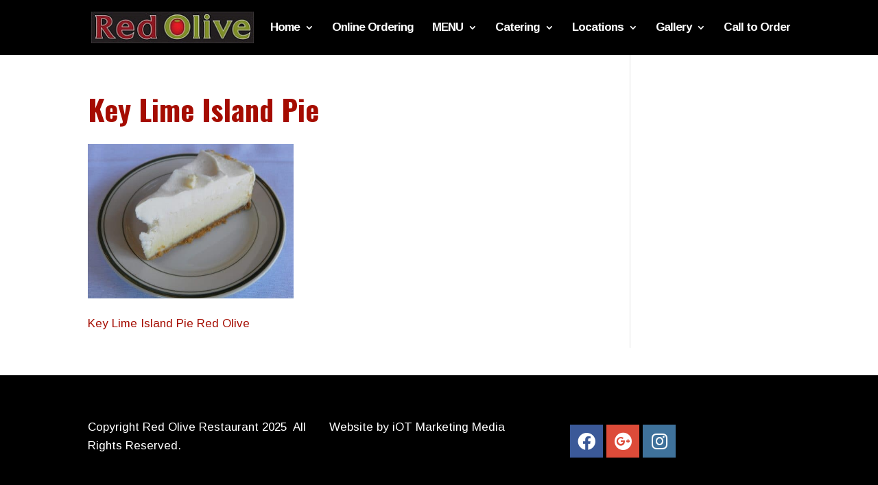

--- FILE ---
content_type: text/css
request_url: https://redoliverestaurant.com/wp-content/cache/minify/6632f.css
body_size: 13648
content:
body{font-size:17px !important;line-height:1.5em !important}body.custom-background{background-color:transparent;background-image:none !important;background-position:left top;background-size:auto;background-repeat:no-repeat !important;background-attachment:fixed}#sidebar{margin-top:10px !important}.et_pb_gutter.et_pb_gutters1.et_right_sidebar #main-content .container::before{display:none !important}.et_pb_gutter.et_pb_gutters1 #left-area{width:100% !important}.et_pb_slide{padding:1.5em 0}.et_pb_toggle_open .et_pb_toggle_title:before{display:block !important;content:"\e04f"}.et_pb_toggle_open .et_pb_toggle_title::before{color:#0a7f9c}#redolive_restaurant_id_field{display:none}.location-form-group{width:50%;float:left}.location-form-group.right{text-align:right}.location-form-group
label{display:block}.form-control{min-width:25%}select.form-control{font-size:100%;padding:15px
10px;margin:15px
0}.extra-fields{margin:20px
0}.location-form-cart{width:48%}select#redolive_text_field{font-size:100%;padding:15px
10px}select#redolive_restaurant_id{font-size:100%;padding:5px}input#phone_number{border:1px
solid #b5b5b5}.button.wc-forward{margin-left:20px !important}.sr-main{text-align:center}.connect-button{display:block;overflow:hidden}.sr-main .connect-button span::before{background-image:url("[data-uri]");content:"";width:100%;height:100%;position:absolute;top:0;left:10px;z-index:2;background-repeat:no-repeat;background-size:contain}.sr-main a.connect-button:hover{background:#31a0e3;box-shadow:0 0 10px #2196F3;border-radius:5px}.sr-main .connect-button
span{display:inline-block;position:relative;padding:0
30px 0 80px;background-image:linear-gradient(#7DC5EE, #008CDD 85%, #30A2E4);font-size:20px;color:white;font-weight:bold;text-shadow:0 -1px 0 rgba(0, 0, 0, 0.2);box-shadow:inset 0 1px 0 rgba(255, 255, 255, 0.25);border-radius:3px}.sr-onboarding-summary.onboarding-view{width:80%;text-align:center;line-height:initial;margin:0
auto}.sr-onboarding-summary.onboarding-view
h1{line-height:initial}.button.wc-forward{margin-left:20px !important}table#wpt_table.wpt_product_table a.added_to_cart.wc-forward{font-size:16px !important;padding:6px
10px !important;background:#0a7f9c !important;border-radius:5px}.item_inside_cell{display:none !important}.wpt_mobile_desc_part{display:none}#main-content{background-color:#fff;padding-bottom:40px}.et_shop_image{padding:5px}.woocommerce-account .woocommerce-MyAccount-content{margin-right:5px}.woocommerce-MyAccount-navigation-link{padding-bottom:0.5em}.woocommerce
table.my_account_orders{font-size: .80em}.woocommerce form .form-row input.input-text, .woocommerce form .form-row
textarea{font-size:100%}.woocommerce-MyAccount-navigation-link.woocommerce-MyAccount-navigation-link--customer-logout{display:none !important}p.return-to-shop{display:none}.wpt_product_table_wrapper select, .wpt_varition_section
select{font-size:100%}.wpt_table_tag_wrapper{height:500px}.quantity{margin:auto}.woo-previous-button{font-size:20px;font-weight:500;padding: .3em 1em;line-height:1.7em !important;background:transparent;position:relative;border:2px
solid;border-radius:3px;-webkit-transition:all .2s;transition:all .2s}.woo-previous-button:after{font-family:ETmodules;font-size:32px;line-height:1em;content:"\35";opacity:0;position:absolute;margin-left:-1em;-webkit-transition:all .2s;transition:all .2s;top:0;right:0}.woo-previous-button:hover{background:rgba(0, 0, 0, .05);border:2px
solid transparent;padding: .3em 2em .3em 1em;color:#2ea3f2}.woo-previous-button:hover:after{opacity:1;margin-left:0}.button.wc-forward{margin-left:20px !important}.wpt-qty-wrapper button.wpt-quantity{display:none}.wpt-qty-wrapper{min-width:inherit !important;display:inline-block !important}.wpt-qty-wrapper .quantity input::-webkit-inner-spin-button{-webkit-appearance:auto}.wpt_product_table_wrapper tbody tr td
.wpt_woo_add_cart_button{border:0px
!important;color:#fff !important;transition:all .3s ease-in-out}.wpt_product_table_wrapper tbody tr td .wpt_woo_add_cart_button:hover{background:#0a7f9c !important;padding:8px
9px !important}.wpt_product_table_wrapper tbody tr td .wpt_woo_add_cart_button:hover::after{display:none !important}.wpt_product_table_wrapper table tbody tr td .data_product_variations .wpt_varition_section
select{width:100% !important}.woocommerce
.remove_from_cart_button{font-size:15px !important}.woocommerce .remove_from_cart_button:hover{background:inherit !important}.wpt_notice_board{display:none !important}.wpt_product_table_wrapper table tbody tr .wpt_price .price,
.wpt_product_table_wrapper table tbody tr .wpt_action .wpt_for_product_action.wpt_price
.wpt_product_price{font-weight:700}.woocommerce-mini-cart__buttons
a.button{line-height:1.2 !important;padding:7px
15px !important}.woocommerce-mini-cart__buttons a.button::after{display:none}@media only screen and (min-width: 992px){.entry-content tr
td{padding-left:15px;padding-right:15px}.wpt_product_table_wrapper table tbody tr td.wpt_action,
table.wpt_product_table tr.wpt_row td.wpt_quantity
div.quantity{text-align:left !important}.wpt_action{min-width:125px !important}}@media only screen and (max-width: 991px){.item_inside_cell{display:block !important}.td_or_cell.wpt_variations{display:none !important}}@media only screen and (max-width: 980px){.item_inside_cell{display:block !important}.td_or_cell.wpt_variations{display:none !important}}@media only screen and (min-width: 992px) and (max-width: 1199px){.entry-content tr
td{padding-left:10px;padding-right:10px}.wpt_product_table_wrapper table tbody tr .wpt_quantity
.quantity{width:100%}}@media only screen and (min-width: 768px){table#wpt_table.mobile_responsive.wpt_temporary_table_92.wpt_product_table tr
.wpt_each_attribute_wrapper{min-width:inherit}}@media only screen and (min-width: 768px) and (max-width: 991px){table#wpt_table.mobile_responsive.wpt_product_table
.wpt_action{vertical-align:bottom}.item_inside_cell .quantity
input.qty{height:38px}table#wpt_table.mobile_responsive.wpt_product_table .wpt_variations
.wpt_varition_section{margin-left:0px}}@media only screen and (max-width: 768px){.location-form-group{width:100%;float:none}.location-form-group.right{text-align:left}.woocommerce
a.button{font-size:100%}table.shop_table.shop_table_responsive.additional_info tbody tr
th{display:block;float:left}}@media only screen and (max-width: 767px){.wpt_product_table_wrapper table tbody tr
td.wpt_action{padding-right:0px !important}.wpt_product_table_wrapper table tbody tr .woocommerce-variation-add-to-cart .wpt_for_product_action,
.wpt_product_table_wrapper table tbody tr .wpt_action
.wpt_for_product_action{width:50%}.wpt_product_table_wrapper table tbody tr .woocommerce-variation-add-to-cart .wpt_for_product_action.wpt_price,
.wpt_product_table_wrapper table tbody tr .wpt_action
.wpt_for_product_action.wpt_price{text-align:left}.wpt_product_table_wrapper table tbody tr .woocommerce-variation-add-to-cart .wpt_for_product_action.wpt_quantity .quantity,
.wpt_product_table_wrapper table tbody tr .wpt_action .wpt_for_product_action.wpt_quantity
.quantity{width:100%;max-width:86.63px}.wpt_custom_cf.wpt_cf_description
span{font-weight:700}.wpt_filter_wrapper .filter_select_product_cat, .wpt_filter_wrapper
.filter_select_product_tag{width:37%;margin-left:7px !important;margin-right:7px !important}.item_inside_cell{display:block !important}.item_inside_cell
.quantity{margin-left:auto;text-align:right}td.td_or_cell.wpt_product_title{padding-right:0px}.item_inside_cell .quantity
input.qty{width:100%;max-width:86.63px;height:38px}td.td_or_cell.wpt_action{padding-top:0}td.td_or_cell.wpt_action .action
a{margin-top:0px !important;margin-bottom:0px !important}}@media only screen and (max-width: 575px){.item_inside_cell{display:block !important}.wpt_filter_wrapper label, .wpt_filter_wrapper
a{display:block}.wpt_filter_wrapper .filter_select_product_cat, .wpt_filter_wrapper
.filter_select_product_tag{width:100%;margin:5px
0px !important}}@media only screen and (max-width: 374px){.woocommerce-mini-cart__buttons
a.button{margin:0px
4px !important;padding-left:10px !important;padding-right:10px !important}}.woocommerce #content input.button, .woocommerce #content input.button.alt, .woocommerce #respond input#submit, .woocommerce #respond input#submit.alt, .woocommerce-page #content input.button, .woocommerce-page #content input.button.alt, .woocommerce-page #respond input#submit, .woocommerce-page #respond input#submit.alt, .woocommerce-page a.button, .woocommerce-page a.button.alt, .woocommerce-page button.button, .woocommerce-page button.button.alt, .woocommerce-page button.button.alt.disabled, .woocommerce-page input.button, .woocommerce-page input.button.alt, .woocommerce a.button, .woocommerce a.button.alt, .woocommerce button.button, .woocommerce button.button.alt, .woocommerce button.button.alt.disabled, .woocommerce input.button, .woocommerce
input.button.alt{font-size:100%}

--- FILE ---
content_type: application/x-javascript
request_url: https://redoliverestaurant.com/wp-content/cache/minify/50654.js
body_size: 2405
content:
jQuery(document).ready(function($){$("select[name='state']").on('change',function(){var stateID=$(this).val();if(stateID){$.ajax({url:admin_url.ajax_url,dataType:'JSON',type:'POST',data:{'pid':stateID,action:'redolive_restaurant_location_form_req','redolive_security':admin_url.redolive_nonce,},success:function(data){$('select[name="city"]').html('<option value="">Select Restaurant</option>');$.each(data,function(key,value){$('select[name="city"]').append('<option id="userid" value="'+value.user_id+'">'+value.display_name+'</option>');});}});}else{$('select[name="city"]').html('<option value="">Select Store Location First</option>');}
var getitem=localStorage.getItem("redolive_restaurant_id");if(getitem){localStorage.removeItem("redolive_restaurant_id");}
if(stateID){localStorage.setItem("redolive_text_field",stateID);}});if($("body").hasClass('woocommerce-checkout')){$("select[name='redolive_text_field']").on('change',function(){var stateID=$(this).val();if(stateID){$.ajax({url:admin_url.ajax_url,dataType:'JSON',type:'POST',data:{'pid':stateID,action:'redolive_restaurant_location_form_req','redolive_security':admin_url.redolive_nonce,},success:function(data){$('select[name="redolive_restaurant_id"]').html('');$.each(data,function(key,value){$('select[name="redolive_restaurant_id"]').html('<option id="userid" value="'+value.user_id+'">'+value.display_name+'</option>');});}});}else{$('select[name="city"]').empty();}});}
$("select[name='order_status']").on('change',function(){var orderStatus=$(this).val();var orderId=$("input[name='view_order_id']").val();if(orderStatus){$.ajax({url:admin_url.ajax_url,dataType:'json',type:'POST',data:{'redolive_order_status':orderStatus,'redolive_order_id':orderId,action:'redolive_order_status','redolive_security':admin_url.redolive_nonce,},success:function(data){$('#order-message').html('');$('#order-message').html('<h2>The Order Status '+data.message+', Reloading...</h2>');location.reload();}});}});$("#stripe-deauthorize").on('click',function(e){e.preventDefault();var stripeUser=$(this).val();if(confirm('Are you sure to disconnect?')){$.ajax({url:admin_url.ajax_url,dataType:'json',type:'POST',data:{'redolive_stripe_user':stripeUser,action:'redolive_stripe_deauthorize','redolive_security':admin_url.redolive_nonce,},success:function(data){$('#deauthorized').html('<h2>The Account '+data.message+'.</h2>');location.reload();}});}});});